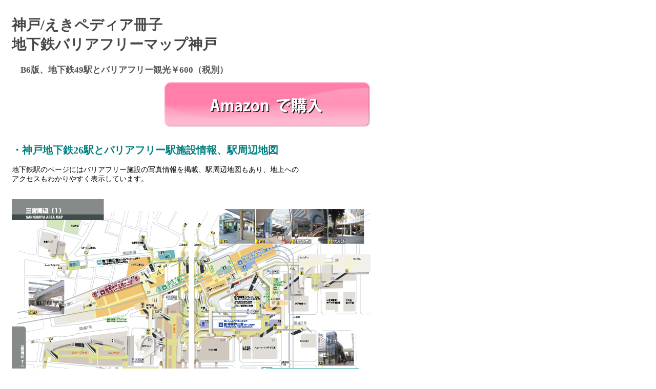

--- FILE ---
content_type: text/html
request_url: https://ekipedia.jp/services/book8.html
body_size: 2468
content:
<!DOCTYPE html PUBLIC "-//W3C//DTD XHTML 1.0 Transitional//EN" "http://www.w3.org/TR/xhtml1/DTD/xhtml1-transitional.dtd"> 
<html xmlns="http://www.w3.org/1999/xhtml"> 
<head> 
<meta http-equiv="Content-Type" content="text/html; charset=utf-8" /> 
<title>えきペディア｜冊子｜神戸</title> 
<meta name="keywords" content="バリアフリー,地下鉄,駅"> 
<link href="style_services.css" rel="stylesheet" type="text/css" /> 
	<!--[if lt IE 7]>
		<link href="ie.css" rel="stylesheet" type="text/css" /> 
	<![endif]--> 
<style type="text/css">
<!--
.i{ margin-left: 35em; }
-->
</style>
</head> 

<body>
<table>
<tr>
<td>
<p>
<h1 class="h1gray"> 神戸/えきペディア冊子<br />
  地下鉄バリアフリーマップ神戸</h1>
<h2 class="h2"> 　B6版、地下鉄49駅とバリアフリー観光￥600（税別）</h2>
<center><a href="http://www.amazon.co.jp/%E3%81%88%E3%81%8D%E3%83%9A%E3%83%87%E3%82%A3%E3%82%A2%E5%9C%B0%E4%B8%8B%E9%89%84%E3%83%90%E3%83%AA%E3%82%A2%E3%83%95%E3%83%AA%E3%83%BC%E3%83%9E%E3%83%83%E3%83%97%E7%A5%9E%E6%88%B8-%E5%B2%A1%E7%94%B0-%E5%85%89%E7%94%9F/dp/4990480449/ref=sr_1_1?s=books&ie=UTF8&qid=1399442565&sr=1-1&keywords=%82%A6%82%AB%83y%83f%83B%83A+%90_%8C%CB"><img src="img/button-amazon.png" width="400" height="86" border="0" /></a><br /></center><br />

<h2 class="h2green">・神戸地下鉄26駅とバリアフリー駅施設情報、駅周辺地図</h2>
地下鉄駅のページにはバリアフリー施設の写真情報を掲載、駅周辺地図もあり、地上への<br />
アクセスもわかりやすく表示しています。<br />
<p><br />
<img src="img/book8-1.png" width="700" height="508" border="0" /></p>
<p>
<h2 class="h2green">・神戸市内の車イスでも楽しめる観光情報を写真付きで紹介</h2>
<br />
<img src="img/book8-2.png" width="702" height="510" border="0" /></p>
</td>
</tr>
</table>

<div class="i">えきペディアトップに戻る<a href="http://ekipedia.jp/">　→</a></div><br /><br />

<!--google analyticsアクセス解析タグ開始(topページ) -->
<script type="text/javascript">
var gaJsHost = (("https:" == document.location.protocol) ? "https://ssl." : "http://www.");
document.write(unescape("%3Cscript src='" + gaJsHost + "google-analytics.com/ga.js' type='text/javascript'%3E%3C/script%3E"));
</script>
<script type="text/javascript">
try {
var pageTracker = _gat._getTracker("UA-8729328-1");
pageTracker._trackPageview();
} catch(err) {}</script>
<!--google analyticsアクセス解析タグ終了 -->
</body> 
</html> 

--- FILE ---
content_type: text/css
request_url: https://ekipedia.jp/services/style_services.css
body_size: 423
content:
table {border:0px; margin:0; width:80%; overflow: hidden;}
body	 {margin-left:20px;padding:0;height:100%; font-family:"MS Pゴシック", Osaka, "ヒラギノ角ゴ Pro W3"; font-size:14px;}

.h1gray	{color:#474747; font-size:200%; font-weight:900; font-family:"HGP創英角ゴシックUB", "Hiragino Kaku Gothic Pro", "メイリオ", Meiryo, Osaka, "ＭＳ Ｐゴシック", "MS PGothic"; sans-serif margin-bottom:inherit}
.h2green {color:#008080; font-size:140%;}
.h2 {color:#555555; font-size:120%;}
